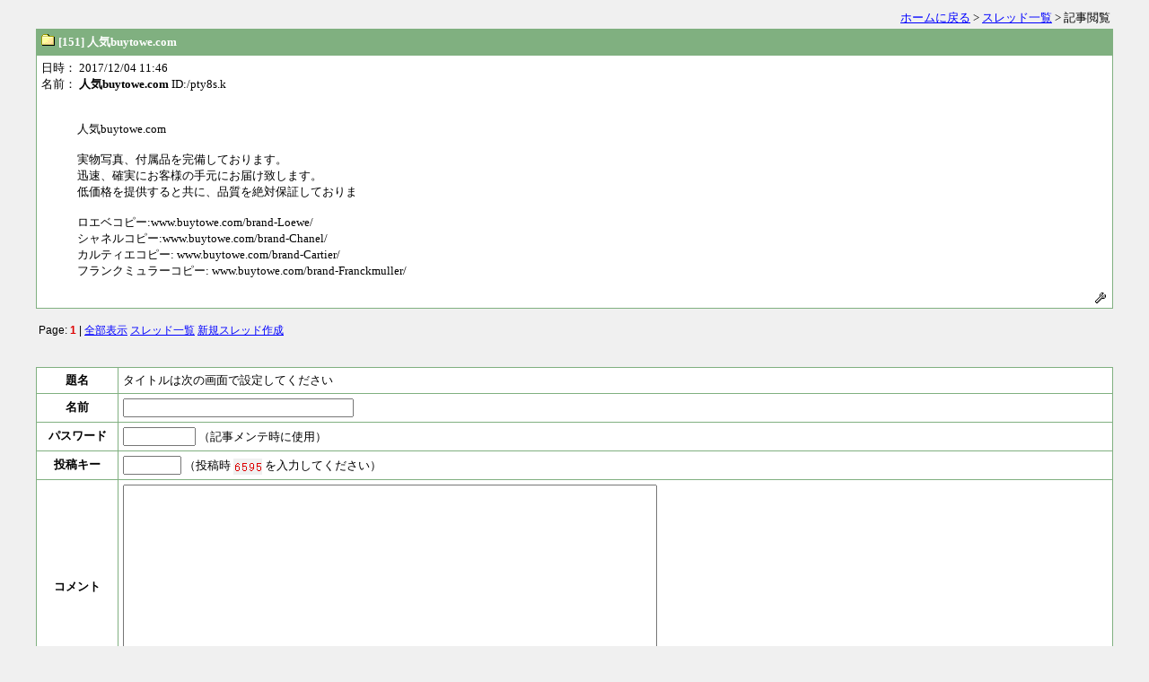

--- FILE ---
content_type: text/html
request_url: http://bbs.game-log.com/admin/read.cgi?no=151
body_size: 1870
content:
<!DOCTYPE HTML PUBLIC "-//W3C//DTD HTML 4.01 Transitional//EN">
<html lang="ja">
<head>
<meta http-equiv="content-type" content="text/html; charset=shift_jis">
<meta http-equiv="content-style-type" content="text/css">
<style type="text/css">
<!--
body,td,th { font-size:13px;	font-family:"MS UI Gothic", Osaka, "ＭＳ Ｐゴシック"; }
a:hover { color:#DD0000 }
.num { font-size:12px; font-family:Verdana,Helvetica,Arial; }
.s1  { font-size:10px; font-family:Verdana,Helvetica,Arial; }
.s2  { font-size:10px; font-family:""MS UI Gothic", Osaka, "ＭＳ Ｐゴシック""; }
-->
</style>
<Script Language="JavaScript">
<!--
function MyFace(Smile) {
myComment = document.myFORM.comment.value;
document.myFORM.comment.value = myComment + Smile;
}
//-->
</script>
<title>[151] 人気buytowe.com</title></head>
<body bgcolor="#F0F0F0" text="#000000" link="#0000FF" vlink="#800080" alink="#DD0000">
<div align="center">
<table width="95%"><tr><td align="right" nowrap>
<a href="http://game-log.com/">ホームに戻る</a> &gt; <a href="./patio.cgi?">スレッド一覧</a> &gt; 記事閲覧
</td></tr></table>
<Table border="0" cellspacing="0" cellpadding="0" width="95%">
<Tr><Td bgcolor="#80B080">
<table border="0" cellspacing="1" cellpadding="5" width="100%">
<tr bgcolor="#FFFFFF"><td bgcolor="#80B080">
<img src="./img/fold1.gif">
<font color="#FFFFFF"><b>[151] 人気buytowe.com</b></font>
</td></tr>
<tr bgcolor="#80B080"><td bgcolor="#FFFFFF" colspan=2>
<dl>
<dt>日時： 2017/12/04 11:46
<dt>名前： <b>人気buytowe.com</b>
 ID:/pty8s.k<br><br>
<dd><br>人気buytowe.com<br><br>実物写真、付属品を完備しております。<br>迅速、確実にお客様の手元にお届け致します。<br>低価格を提供すると共に、品質を絶対保証しておりま<br><br>ロエベコピー:www.buytowe.com/brand-Loewe/<br>シャネルコピー:www.buytowe.com/brand-Chanel/<br>カルティエコピー: www.buytowe.com/brand-Cartier/<br>フランクミュラーコピー: www.buytowe.com/brand-Franckmuller/  <br>
</dl>
<div align="right"><a href="./regist.cgi?mode=mente&f=151"><img src="./img/mente.gif" alt="メンテ" border="0"></a></div>
</td></tr></table>
</Td></Tr></Table>
<p>
<table width="95%"><tr><td class="num">Page: <b style="color:#DD0000">1</b> |
 <a href="./read.cgi?no=151&l=1-">全部表示</a>
 <a href="./patio.cgi">スレッド一覧</a>
 <a href="./read.cgi?mode=form">新規スレッド作成</a>
</td></tr></table>
<tr><td><br></td></tr><form action="./read.cgi" method="post" name="myFORM">
<input type="hidden" name="mode" value="resview">
<Table cellspacing="0" cellpadding="0" width="95%" border="0">
<Tr><Td bgcolor="#80B080">
<table cellspacing="1" cellpadding="5" width="100%" border="0">
<tr bgcolor="#FFFFFF">
  <th bgcolor="#FFFFFF" width="80">題名</th>
  <td>
タイトルは次の画面で設定してください
<input type="hidden" name="res" value="151">
  </td>
</tr>
<tr bgcolor="#FFFFFF">
  <th bgcolor="#FFFFFF" width="80">名前</th>
  <td><input type="text" name="name" size="30" value="" maxlength="20"></td>
</tr>
<!--<tr bgcolor="#FFFFFF">
  <th bgcolor="#FFFFFF" width="80">URL</th>
  <td bgcolor="#FFFFFF"><input type="text" name="url" size="45" value="http://"></td>
</tr>-->
</td></tr>
<tr bgcolor="#FFFFFF">
  <th bgcolor="#FFFFFF" width="80">パスワード</th>
  <td bgcolor="#FFFFFF">
  <input type="password" name="pwd" size="8" value="" maxlength="8">
   （記事メンテ時に使用）
  </td>
</tr>
<tr bgcolor="#FFFFFF"><th bgcolor="#FFFFFF" width="80">投稿キー</th><td bgcolor="#FFFFFF"><input type="text" name="regikey" size="6" style="ime-mode:inactive">
（投稿時 <img src="./registkey.cgi?epvePr5Y9MYa5p5sP0sjW" align="absmiddle" alt="投稿キー"> を入力してください）</td></tr>
<input type="hidden" name="str_crypt" value="epvePr5Y9MYa5p5sP0sjW">
<tr bgcolor="#FFFFFF">
  <th bgcolor="#FFFFFF" width="80">コメント</th>
  <td bgcolor="#FFFFFF">
<textarea name="comment" cols="72" rows="15" wrap="soft">
</textarea></td></tr>
<tr bgcolor="#FFFFFF">
  <td bgcolor="#FFFFFF"><br></td>
  <td bgcolor="#FFFFFF">
    <input type="submit" value=" 返信のプレビュー "> &nbsp;&nbsp;
    <input type="checkbox" name="cook" value="on" checked>クッキー保存</td>
  </form></tr></table>
</Td></Tr></Table>
</div>
</body></html>
